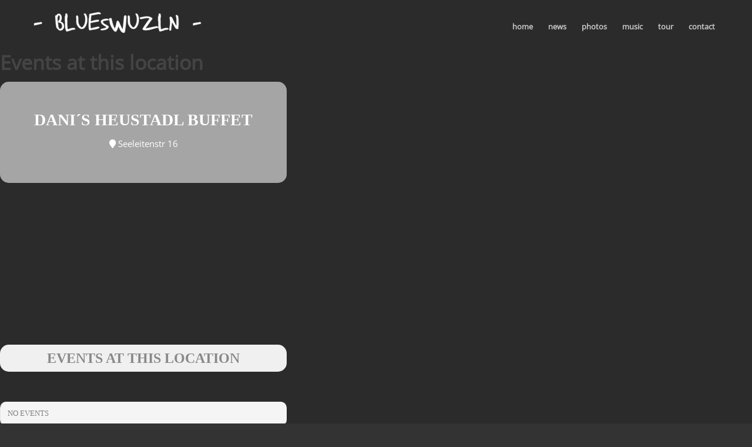

--- FILE ---
content_type: text/html; charset=UTF-8
request_url: https://www.blueswuzln.com/event-location/danis-heustadl-buffet/
body_size: 14943
content:
<!DOCTYPE html>
<html lang="de" class="html_stretched responsive av-preloader-active av-preloader-enabled  html_header_top html_logo_left html_main_nav_header html_menu_right html_slim html_header_sticky html_header_shrinking_disabled html_mobile_menu_tablet html_header_searchicon html_content_align_center html_header_unstick_top_disabled html_header_stretch_disabled html_minimal_header html_av-overlay-side html_av-overlay-side-minimal html_av-submenu-noclone av-cookies-no-cookie-consent av-default-lightbox av-no-preview html_text_menu_active av-mobile-menu-switch-default">
<head>
<meta charset="UTF-8" />
<meta name="robots" content="noindex, follow" />


<!-- mobile setting -->
<meta name="viewport" content="width=device-width, initial-scale=1">

<!-- Scripts/CSS and wp_head hook -->
<title>Dani´s Heustadl Buffet &#8211; blueswuzln</title>
<meta name='robots' content='max-image-preview:large' />
<link rel='dns-prefetch' href='//maps.googleapis.com' />
<link rel='dns-prefetch' href='//meet.jit.si' />
<link rel="alternate" type="application/rss+xml" title="blueswuzln &raquo; Feed" href="https://www.blueswuzln.com/feed/" />
<link rel="alternate" type="application/rss+xml" title="blueswuzln &raquo; Kommentar-Feed" href="https://www.blueswuzln.com/comments/feed/" />
<link rel="alternate" type="application/rss+xml" title="blueswuzln &raquo; Dani´s Heustadl Buffet Event Location Feed" href="https://www.blueswuzln.com/event-location/danis-heustadl-buffet/feed/" />
<script type="text/javascript">
/* <![CDATA[ */
window._wpemojiSettings = {"baseUrl":"https:\/\/s.w.org\/images\/core\/emoji\/15.0.3\/72x72\/","ext":".png","svgUrl":"https:\/\/s.w.org\/images\/core\/emoji\/15.0.3\/svg\/","svgExt":".svg","source":{"concatemoji":"https:\/\/www.blueswuzln.com\/wp-includes\/js\/wp-emoji-release.min.js?ver=6.6.4"}};
/*! This file is auto-generated */
!function(i,n){var o,s,e;function c(e){try{var t={supportTests:e,timestamp:(new Date).valueOf()};sessionStorage.setItem(o,JSON.stringify(t))}catch(e){}}function p(e,t,n){e.clearRect(0,0,e.canvas.width,e.canvas.height),e.fillText(t,0,0);var t=new Uint32Array(e.getImageData(0,0,e.canvas.width,e.canvas.height).data),r=(e.clearRect(0,0,e.canvas.width,e.canvas.height),e.fillText(n,0,0),new Uint32Array(e.getImageData(0,0,e.canvas.width,e.canvas.height).data));return t.every(function(e,t){return e===r[t]})}function u(e,t,n){switch(t){case"flag":return n(e,"\ud83c\udff3\ufe0f\u200d\u26a7\ufe0f","\ud83c\udff3\ufe0f\u200b\u26a7\ufe0f")?!1:!n(e,"\ud83c\uddfa\ud83c\uddf3","\ud83c\uddfa\u200b\ud83c\uddf3")&&!n(e,"\ud83c\udff4\udb40\udc67\udb40\udc62\udb40\udc65\udb40\udc6e\udb40\udc67\udb40\udc7f","\ud83c\udff4\u200b\udb40\udc67\u200b\udb40\udc62\u200b\udb40\udc65\u200b\udb40\udc6e\u200b\udb40\udc67\u200b\udb40\udc7f");case"emoji":return!n(e,"\ud83d\udc26\u200d\u2b1b","\ud83d\udc26\u200b\u2b1b")}return!1}function f(e,t,n){var r="undefined"!=typeof WorkerGlobalScope&&self instanceof WorkerGlobalScope?new OffscreenCanvas(300,150):i.createElement("canvas"),a=r.getContext("2d",{willReadFrequently:!0}),o=(a.textBaseline="top",a.font="600 32px Arial",{});return e.forEach(function(e){o[e]=t(a,e,n)}),o}function t(e){var t=i.createElement("script");t.src=e,t.defer=!0,i.head.appendChild(t)}"undefined"!=typeof Promise&&(o="wpEmojiSettingsSupports",s=["flag","emoji"],n.supports={everything:!0,everythingExceptFlag:!0},e=new Promise(function(e){i.addEventListener("DOMContentLoaded",e,{once:!0})}),new Promise(function(t){var n=function(){try{var e=JSON.parse(sessionStorage.getItem(o));if("object"==typeof e&&"number"==typeof e.timestamp&&(new Date).valueOf()<e.timestamp+604800&&"object"==typeof e.supportTests)return e.supportTests}catch(e){}return null}();if(!n){if("undefined"!=typeof Worker&&"undefined"!=typeof OffscreenCanvas&&"undefined"!=typeof URL&&URL.createObjectURL&&"undefined"!=typeof Blob)try{var e="postMessage("+f.toString()+"("+[JSON.stringify(s),u.toString(),p.toString()].join(",")+"));",r=new Blob([e],{type:"text/javascript"}),a=new Worker(URL.createObjectURL(r),{name:"wpTestEmojiSupports"});return void(a.onmessage=function(e){c(n=e.data),a.terminate(),t(n)})}catch(e){}c(n=f(s,u,p))}t(n)}).then(function(e){for(var t in e)n.supports[t]=e[t],n.supports.everything=n.supports.everything&&n.supports[t],"flag"!==t&&(n.supports.everythingExceptFlag=n.supports.everythingExceptFlag&&n.supports[t]);n.supports.everythingExceptFlag=n.supports.everythingExceptFlag&&!n.supports.flag,n.DOMReady=!1,n.readyCallback=function(){n.DOMReady=!0}}).then(function(){return e}).then(function(){var e;n.supports.everything||(n.readyCallback(),(e=n.source||{}).concatemoji?t(e.concatemoji):e.wpemoji&&e.twemoji&&(t(e.twemoji),t(e.wpemoji)))}))}((window,document),window._wpemojiSettings);
/* ]]> */
</script>
<link rel='stylesheet' id='avia-grid-css' href='https://www.blueswuzln.com/wp-content/themes/enfold/css/grid.css?ver=5.0' type='text/css' media='all' />
<link rel='stylesheet' id='avia-base-css' href='https://www.blueswuzln.com/wp-content/themes/enfold/css/base.css?ver=5.0' type='text/css' media='all' />
<link rel='stylesheet' id='avia-layout-css' href='https://www.blueswuzln.com/wp-content/themes/enfold/css/layout.css?ver=5.0' type='text/css' media='all' />
<link rel='stylesheet' id='avia-module-audioplayer-css' href='https://www.blueswuzln.com/wp-content/themes/enfold/config-templatebuilder/avia-shortcodes/audio-player/audio-player.css?ver=6.6.4' type='text/css' media='all' />
<link rel='stylesheet' id='avia-module-blog-css' href='https://www.blueswuzln.com/wp-content/themes/enfold/config-templatebuilder/avia-shortcodes/blog/blog.css?ver=6.6.4' type='text/css' media='all' />
<link rel='stylesheet' id='avia-module-postslider-css' href='https://www.blueswuzln.com/wp-content/themes/enfold/config-templatebuilder/avia-shortcodes/postslider/postslider.css?ver=6.6.4' type='text/css' media='all' />
<link rel='stylesheet' id='avia-module-button-css' href='https://www.blueswuzln.com/wp-content/themes/enfold/config-templatebuilder/avia-shortcodes/buttons/buttons.css?ver=6.6.4' type='text/css' media='all' />
<link rel='stylesheet' id='avia-module-buttonrow-css' href='https://www.blueswuzln.com/wp-content/themes/enfold/config-templatebuilder/avia-shortcodes/buttonrow/buttonrow.css?ver=6.6.4' type='text/css' media='all' />
<link rel='stylesheet' id='avia-module-button-fullwidth-css' href='https://www.blueswuzln.com/wp-content/themes/enfold/config-templatebuilder/avia-shortcodes/buttons_fullwidth/buttons_fullwidth.css?ver=6.6.4' type='text/css' media='all' />
<link rel='stylesheet' id='avia-module-catalogue-css' href='https://www.blueswuzln.com/wp-content/themes/enfold/config-templatebuilder/avia-shortcodes/catalogue/catalogue.css?ver=6.6.4' type='text/css' media='all' />
<link rel='stylesheet' id='avia-module-comments-css' href='https://www.blueswuzln.com/wp-content/themes/enfold/config-templatebuilder/avia-shortcodes/comments/comments.css?ver=6.6.4' type='text/css' media='all' />
<link rel='stylesheet' id='avia-module-contact-css' href='https://www.blueswuzln.com/wp-content/themes/enfold/config-templatebuilder/avia-shortcodes/contact/contact.css?ver=6.6.4' type='text/css' media='all' />
<link rel='stylesheet' id='avia-module-slideshow-css' href='https://www.blueswuzln.com/wp-content/themes/enfold/config-templatebuilder/avia-shortcodes/slideshow/slideshow.css?ver=6.6.4' type='text/css' media='all' />
<link rel='stylesheet' id='avia-module-slideshow-contentpartner-css' href='https://www.blueswuzln.com/wp-content/themes/enfold/config-templatebuilder/avia-shortcodes/contentslider/contentslider.css?ver=6.6.4' type='text/css' media='all' />
<link rel='stylesheet' id='avia-module-countdown-css' href='https://www.blueswuzln.com/wp-content/themes/enfold/config-templatebuilder/avia-shortcodes/countdown/countdown.css?ver=6.6.4' type='text/css' media='all' />
<link rel='stylesheet' id='avia-module-gallery-css' href='https://www.blueswuzln.com/wp-content/themes/enfold/config-templatebuilder/avia-shortcodes/gallery/gallery.css?ver=6.6.4' type='text/css' media='all' />
<link rel='stylesheet' id='avia-module-gallery-hor-css' href='https://www.blueswuzln.com/wp-content/themes/enfold/config-templatebuilder/avia-shortcodes/gallery_horizontal/gallery_horizontal.css?ver=6.6.4' type='text/css' media='all' />
<link rel='stylesheet' id='avia-module-maps-css' href='https://www.blueswuzln.com/wp-content/themes/enfold/config-templatebuilder/avia-shortcodes/google_maps/google_maps.css?ver=6.6.4' type='text/css' media='all' />
<link rel='stylesheet' id='avia-module-gridrow-css' href='https://www.blueswuzln.com/wp-content/themes/enfold/config-templatebuilder/avia-shortcodes/grid_row/grid_row.css?ver=6.6.4' type='text/css' media='all' />
<link rel='stylesheet' id='avia-module-heading-css' href='https://www.blueswuzln.com/wp-content/themes/enfold/config-templatebuilder/avia-shortcodes/heading/heading.css?ver=6.6.4' type='text/css' media='all' />
<link rel='stylesheet' id='avia-module-rotator-css' href='https://www.blueswuzln.com/wp-content/themes/enfold/config-templatebuilder/avia-shortcodes/headline_rotator/headline_rotator.css?ver=6.6.4' type='text/css' media='all' />
<link rel='stylesheet' id='avia-module-hr-css' href='https://www.blueswuzln.com/wp-content/themes/enfold/config-templatebuilder/avia-shortcodes/hr/hr.css?ver=6.6.4' type='text/css' media='all' />
<link rel='stylesheet' id='avia-module-icon-css' href='https://www.blueswuzln.com/wp-content/themes/enfold/config-templatebuilder/avia-shortcodes/icon/icon.css?ver=6.6.4' type='text/css' media='all' />
<link rel='stylesheet' id='avia-module-iconbox-css' href='https://www.blueswuzln.com/wp-content/themes/enfold/config-templatebuilder/avia-shortcodes/iconbox/iconbox.css?ver=6.6.4' type='text/css' media='all' />
<link rel='stylesheet' id='avia-module-icongrid-css' href='https://www.blueswuzln.com/wp-content/themes/enfold/config-templatebuilder/avia-shortcodes/icongrid/icongrid.css?ver=6.6.4' type='text/css' media='all' />
<link rel='stylesheet' id='avia-module-iconlist-css' href='https://www.blueswuzln.com/wp-content/themes/enfold/config-templatebuilder/avia-shortcodes/iconlist/iconlist.css?ver=6.6.4' type='text/css' media='all' />
<link rel='stylesheet' id='avia-module-image-css' href='https://www.blueswuzln.com/wp-content/themes/enfold/config-templatebuilder/avia-shortcodes/image/image.css?ver=6.6.4' type='text/css' media='all' />
<link rel='stylesheet' id='avia-module-hotspot-css' href='https://www.blueswuzln.com/wp-content/themes/enfold/config-templatebuilder/avia-shortcodes/image_hotspots/image_hotspots.css?ver=6.6.4' type='text/css' media='all' />
<link rel='stylesheet' id='avia-module-magazine-css' href='https://www.blueswuzln.com/wp-content/themes/enfold/config-templatebuilder/avia-shortcodes/magazine/magazine.css?ver=6.6.4' type='text/css' media='all' />
<link rel='stylesheet' id='avia-module-masonry-css' href='https://www.blueswuzln.com/wp-content/themes/enfold/config-templatebuilder/avia-shortcodes/masonry_entries/masonry_entries.css?ver=6.6.4' type='text/css' media='all' />
<link rel='stylesheet' id='avia-siteloader-css' href='https://www.blueswuzln.com/wp-content/themes/enfold/css/avia-snippet-site-preloader.css?ver=6.6.4' type='text/css' media='all' />
<link rel='stylesheet' id='avia-module-menu-css' href='https://www.blueswuzln.com/wp-content/themes/enfold/config-templatebuilder/avia-shortcodes/menu/menu.css?ver=6.6.4' type='text/css' media='all' />
<link rel='stylesheet' id='avia-module-notification-css' href='https://www.blueswuzln.com/wp-content/themes/enfold/config-templatebuilder/avia-shortcodes/notification/notification.css?ver=6.6.4' type='text/css' media='all' />
<link rel='stylesheet' id='avia-module-numbers-css' href='https://www.blueswuzln.com/wp-content/themes/enfold/config-templatebuilder/avia-shortcodes/numbers/numbers.css?ver=6.6.4' type='text/css' media='all' />
<link rel='stylesheet' id='avia-module-portfolio-css' href='https://www.blueswuzln.com/wp-content/themes/enfold/config-templatebuilder/avia-shortcodes/portfolio/portfolio.css?ver=6.6.4' type='text/css' media='all' />
<link rel='stylesheet' id='avia-module-post-metadata-css' href='https://www.blueswuzln.com/wp-content/themes/enfold/config-templatebuilder/avia-shortcodes/post_metadata/post_metadata.css?ver=6.6.4' type='text/css' media='all' />
<link rel='stylesheet' id='avia-module-progress-bar-css' href='https://www.blueswuzln.com/wp-content/themes/enfold/config-templatebuilder/avia-shortcodes/progressbar/progressbar.css?ver=6.6.4' type='text/css' media='all' />
<link rel='stylesheet' id='avia-module-promobox-css' href='https://www.blueswuzln.com/wp-content/themes/enfold/config-templatebuilder/avia-shortcodes/promobox/promobox.css?ver=6.6.4' type='text/css' media='all' />
<link rel='stylesheet' id='avia-sc-search-css' href='https://www.blueswuzln.com/wp-content/themes/enfold/config-templatebuilder/avia-shortcodes/search/search.css?ver=6.6.4' type='text/css' media='all' />
<link rel='stylesheet' id='avia-module-slideshow-accordion-css' href='https://www.blueswuzln.com/wp-content/themes/enfold/config-templatebuilder/avia-shortcodes/slideshow_accordion/slideshow_accordion.css?ver=6.6.4' type='text/css' media='all' />
<link rel='stylesheet' id='avia-module-slideshow-feature-image-css' href='https://www.blueswuzln.com/wp-content/themes/enfold/config-templatebuilder/avia-shortcodes/slideshow_feature_image/slideshow_feature_image.css?ver=6.6.4' type='text/css' media='all' />
<link rel='stylesheet' id='avia-module-slideshow-fullsize-css' href='https://www.blueswuzln.com/wp-content/themes/enfold/config-templatebuilder/avia-shortcodes/slideshow_fullsize/slideshow_fullsize.css?ver=6.6.4' type='text/css' media='all' />
<link rel='stylesheet' id='avia-module-slideshow-fullscreen-css' href='https://www.blueswuzln.com/wp-content/themes/enfold/config-templatebuilder/avia-shortcodes/slideshow_fullscreen/slideshow_fullscreen.css?ver=6.6.4' type='text/css' media='all' />
<link rel='stylesheet' id='avia-module-social-css' href='https://www.blueswuzln.com/wp-content/themes/enfold/config-templatebuilder/avia-shortcodes/social_share/social_share.css?ver=6.6.4' type='text/css' media='all' />
<link rel='stylesheet' id='avia-module-tabsection-css' href='https://www.blueswuzln.com/wp-content/themes/enfold/config-templatebuilder/avia-shortcodes/tab_section/tab_section.css?ver=6.6.4' type='text/css' media='all' />
<link rel='stylesheet' id='avia-module-table-css' href='https://www.blueswuzln.com/wp-content/themes/enfold/config-templatebuilder/avia-shortcodes/table/table.css?ver=6.6.4' type='text/css' media='all' />
<link rel='stylesheet' id='avia-module-tabs-css' href='https://www.blueswuzln.com/wp-content/themes/enfold/config-templatebuilder/avia-shortcodes/tabs/tabs.css?ver=6.6.4' type='text/css' media='all' />
<link rel='stylesheet' id='avia-module-team-css' href='https://www.blueswuzln.com/wp-content/themes/enfold/config-templatebuilder/avia-shortcodes/team/team.css?ver=6.6.4' type='text/css' media='all' />
<link rel='stylesheet' id='avia-module-testimonials-css' href='https://www.blueswuzln.com/wp-content/themes/enfold/config-templatebuilder/avia-shortcodes/testimonials/testimonials.css?ver=6.6.4' type='text/css' media='all' />
<link rel='stylesheet' id='avia-module-timeline-css' href='https://www.blueswuzln.com/wp-content/themes/enfold/config-templatebuilder/avia-shortcodes/timeline/timeline.css?ver=6.6.4' type='text/css' media='all' />
<link rel='stylesheet' id='avia-module-toggles-css' href='https://www.blueswuzln.com/wp-content/themes/enfold/config-templatebuilder/avia-shortcodes/toggles/toggles.css?ver=6.6.4' type='text/css' media='all' />
<link rel='stylesheet' id='avia-module-video-css' href='https://www.blueswuzln.com/wp-content/themes/enfold/config-templatebuilder/avia-shortcodes/video/video.css?ver=6.6.4' type='text/css' media='all' />
<style id='wp-emoji-styles-inline-css' type='text/css'>

	img.wp-smiley, img.emoji {
		display: inline !important;
		border: none !important;
		box-shadow: none !important;
		height: 1em !important;
		width: 1em !important;
		margin: 0 0.07em !important;
		vertical-align: -0.1em !important;
		background: none !important;
		padding: 0 !important;
	}
</style>
<link rel='stylesheet' id='wp-block-library-css' href='https://www.blueswuzln.com/wp-includes/css/dist/block-library/style.min.css?ver=6.6.4' type='text/css' media='all' />
<style id='classic-theme-styles-inline-css' type='text/css'>
/*! This file is auto-generated */
.wp-block-button__link{color:#fff;background-color:#32373c;border-radius:9999px;box-shadow:none;text-decoration:none;padding:calc(.667em + 2px) calc(1.333em + 2px);font-size:1.125em}.wp-block-file__button{background:#32373c;color:#fff;text-decoration:none}
</style>
<style id='global-styles-inline-css' type='text/css'>
:root{--wp--preset--aspect-ratio--square: 1;--wp--preset--aspect-ratio--4-3: 4/3;--wp--preset--aspect-ratio--3-4: 3/4;--wp--preset--aspect-ratio--3-2: 3/2;--wp--preset--aspect-ratio--2-3: 2/3;--wp--preset--aspect-ratio--16-9: 16/9;--wp--preset--aspect-ratio--9-16: 9/16;--wp--preset--color--black: #000000;--wp--preset--color--cyan-bluish-gray: #abb8c3;--wp--preset--color--white: #ffffff;--wp--preset--color--pale-pink: #f78da7;--wp--preset--color--vivid-red: #cf2e2e;--wp--preset--color--luminous-vivid-orange: #ff6900;--wp--preset--color--luminous-vivid-amber: #fcb900;--wp--preset--color--light-green-cyan: #7bdcb5;--wp--preset--color--vivid-green-cyan: #00d084;--wp--preset--color--pale-cyan-blue: #8ed1fc;--wp--preset--color--vivid-cyan-blue: #0693e3;--wp--preset--color--vivid-purple: #9b51e0;--wp--preset--gradient--vivid-cyan-blue-to-vivid-purple: linear-gradient(135deg,rgba(6,147,227,1) 0%,rgb(155,81,224) 100%);--wp--preset--gradient--light-green-cyan-to-vivid-green-cyan: linear-gradient(135deg,rgb(122,220,180) 0%,rgb(0,208,130) 100%);--wp--preset--gradient--luminous-vivid-amber-to-luminous-vivid-orange: linear-gradient(135deg,rgba(252,185,0,1) 0%,rgba(255,105,0,1) 100%);--wp--preset--gradient--luminous-vivid-orange-to-vivid-red: linear-gradient(135deg,rgba(255,105,0,1) 0%,rgb(207,46,46) 100%);--wp--preset--gradient--very-light-gray-to-cyan-bluish-gray: linear-gradient(135deg,rgb(238,238,238) 0%,rgb(169,184,195) 100%);--wp--preset--gradient--cool-to-warm-spectrum: linear-gradient(135deg,rgb(74,234,220) 0%,rgb(151,120,209) 20%,rgb(207,42,186) 40%,rgb(238,44,130) 60%,rgb(251,105,98) 80%,rgb(254,248,76) 100%);--wp--preset--gradient--blush-light-purple: linear-gradient(135deg,rgb(255,206,236) 0%,rgb(152,150,240) 100%);--wp--preset--gradient--blush-bordeaux: linear-gradient(135deg,rgb(254,205,165) 0%,rgb(254,45,45) 50%,rgb(107,0,62) 100%);--wp--preset--gradient--luminous-dusk: linear-gradient(135deg,rgb(255,203,112) 0%,rgb(199,81,192) 50%,rgb(65,88,208) 100%);--wp--preset--gradient--pale-ocean: linear-gradient(135deg,rgb(255,245,203) 0%,rgb(182,227,212) 50%,rgb(51,167,181) 100%);--wp--preset--gradient--electric-grass: linear-gradient(135deg,rgb(202,248,128) 0%,rgb(113,206,126) 100%);--wp--preset--gradient--midnight: linear-gradient(135deg,rgb(2,3,129) 0%,rgb(40,116,252) 100%);--wp--preset--font-size--small: 13px;--wp--preset--font-size--medium: 20px;--wp--preset--font-size--large: 36px;--wp--preset--font-size--x-large: 42px;--wp--preset--spacing--20: 0.44rem;--wp--preset--spacing--30: 0.67rem;--wp--preset--spacing--40: 1rem;--wp--preset--spacing--50: 1.5rem;--wp--preset--spacing--60: 2.25rem;--wp--preset--spacing--70: 3.38rem;--wp--preset--spacing--80: 5.06rem;--wp--preset--shadow--natural: 6px 6px 9px rgba(0, 0, 0, 0.2);--wp--preset--shadow--deep: 12px 12px 50px rgba(0, 0, 0, 0.4);--wp--preset--shadow--sharp: 6px 6px 0px rgba(0, 0, 0, 0.2);--wp--preset--shadow--outlined: 6px 6px 0px -3px rgba(255, 255, 255, 1), 6px 6px rgba(0, 0, 0, 1);--wp--preset--shadow--crisp: 6px 6px 0px rgba(0, 0, 0, 1);}:where(.is-layout-flex){gap: 0.5em;}:where(.is-layout-grid){gap: 0.5em;}body .is-layout-flex{display: flex;}.is-layout-flex{flex-wrap: wrap;align-items: center;}.is-layout-flex > :is(*, div){margin: 0;}body .is-layout-grid{display: grid;}.is-layout-grid > :is(*, div){margin: 0;}:where(.wp-block-columns.is-layout-flex){gap: 2em;}:where(.wp-block-columns.is-layout-grid){gap: 2em;}:where(.wp-block-post-template.is-layout-flex){gap: 1.25em;}:where(.wp-block-post-template.is-layout-grid){gap: 1.25em;}.has-black-color{color: var(--wp--preset--color--black) !important;}.has-cyan-bluish-gray-color{color: var(--wp--preset--color--cyan-bluish-gray) !important;}.has-white-color{color: var(--wp--preset--color--white) !important;}.has-pale-pink-color{color: var(--wp--preset--color--pale-pink) !important;}.has-vivid-red-color{color: var(--wp--preset--color--vivid-red) !important;}.has-luminous-vivid-orange-color{color: var(--wp--preset--color--luminous-vivid-orange) !important;}.has-luminous-vivid-amber-color{color: var(--wp--preset--color--luminous-vivid-amber) !important;}.has-light-green-cyan-color{color: var(--wp--preset--color--light-green-cyan) !important;}.has-vivid-green-cyan-color{color: var(--wp--preset--color--vivid-green-cyan) !important;}.has-pale-cyan-blue-color{color: var(--wp--preset--color--pale-cyan-blue) !important;}.has-vivid-cyan-blue-color{color: var(--wp--preset--color--vivid-cyan-blue) !important;}.has-vivid-purple-color{color: var(--wp--preset--color--vivid-purple) !important;}.has-black-background-color{background-color: var(--wp--preset--color--black) !important;}.has-cyan-bluish-gray-background-color{background-color: var(--wp--preset--color--cyan-bluish-gray) !important;}.has-white-background-color{background-color: var(--wp--preset--color--white) !important;}.has-pale-pink-background-color{background-color: var(--wp--preset--color--pale-pink) !important;}.has-vivid-red-background-color{background-color: var(--wp--preset--color--vivid-red) !important;}.has-luminous-vivid-orange-background-color{background-color: var(--wp--preset--color--luminous-vivid-orange) !important;}.has-luminous-vivid-amber-background-color{background-color: var(--wp--preset--color--luminous-vivid-amber) !important;}.has-light-green-cyan-background-color{background-color: var(--wp--preset--color--light-green-cyan) !important;}.has-vivid-green-cyan-background-color{background-color: var(--wp--preset--color--vivid-green-cyan) !important;}.has-pale-cyan-blue-background-color{background-color: var(--wp--preset--color--pale-cyan-blue) !important;}.has-vivid-cyan-blue-background-color{background-color: var(--wp--preset--color--vivid-cyan-blue) !important;}.has-vivid-purple-background-color{background-color: var(--wp--preset--color--vivid-purple) !important;}.has-black-border-color{border-color: var(--wp--preset--color--black) !important;}.has-cyan-bluish-gray-border-color{border-color: var(--wp--preset--color--cyan-bluish-gray) !important;}.has-white-border-color{border-color: var(--wp--preset--color--white) !important;}.has-pale-pink-border-color{border-color: var(--wp--preset--color--pale-pink) !important;}.has-vivid-red-border-color{border-color: var(--wp--preset--color--vivid-red) !important;}.has-luminous-vivid-orange-border-color{border-color: var(--wp--preset--color--luminous-vivid-orange) !important;}.has-luminous-vivid-amber-border-color{border-color: var(--wp--preset--color--luminous-vivid-amber) !important;}.has-light-green-cyan-border-color{border-color: var(--wp--preset--color--light-green-cyan) !important;}.has-vivid-green-cyan-border-color{border-color: var(--wp--preset--color--vivid-green-cyan) !important;}.has-pale-cyan-blue-border-color{border-color: var(--wp--preset--color--pale-cyan-blue) !important;}.has-vivid-cyan-blue-border-color{border-color: var(--wp--preset--color--vivid-cyan-blue) !important;}.has-vivid-purple-border-color{border-color: var(--wp--preset--color--vivid-purple) !important;}.has-vivid-cyan-blue-to-vivid-purple-gradient-background{background: var(--wp--preset--gradient--vivid-cyan-blue-to-vivid-purple) !important;}.has-light-green-cyan-to-vivid-green-cyan-gradient-background{background: var(--wp--preset--gradient--light-green-cyan-to-vivid-green-cyan) !important;}.has-luminous-vivid-amber-to-luminous-vivid-orange-gradient-background{background: var(--wp--preset--gradient--luminous-vivid-amber-to-luminous-vivid-orange) !important;}.has-luminous-vivid-orange-to-vivid-red-gradient-background{background: var(--wp--preset--gradient--luminous-vivid-orange-to-vivid-red) !important;}.has-very-light-gray-to-cyan-bluish-gray-gradient-background{background: var(--wp--preset--gradient--very-light-gray-to-cyan-bluish-gray) !important;}.has-cool-to-warm-spectrum-gradient-background{background: var(--wp--preset--gradient--cool-to-warm-spectrum) !important;}.has-blush-light-purple-gradient-background{background: var(--wp--preset--gradient--blush-light-purple) !important;}.has-blush-bordeaux-gradient-background{background: var(--wp--preset--gradient--blush-bordeaux) !important;}.has-luminous-dusk-gradient-background{background: var(--wp--preset--gradient--luminous-dusk) !important;}.has-pale-ocean-gradient-background{background: var(--wp--preset--gradient--pale-ocean) !important;}.has-electric-grass-gradient-background{background: var(--wp--preset--gradient--electric-grass) !important;}.has-midnight-gradient-background{background: var(--wp--preset--gradient--midnight) !important;}.has-small-font-size{font-size: var(--wp--preset--font-size--small) !important;}.has-medium-font-size{font-size: var(--wp--preset--font-size--medium) !important;}.has-large-font-size{font-size: var(--wp--preset--font-size--large) !important;}.has-x-large-font-size{font-size: var(--wp--preset--font-size--x-large) !important;}
:where(.wp-block-post-template.is-layout-flex){gap: 1.25em;}:where(.wp-block-post-template.is-layout-grid){gap: 1.25em;}
:where(.wp-block-columns.is-layout-flex){gap: 2em;}:where(.wp-block-columns.is-layout-grid){gap: 2em;}
:root :where(.wp-block-pullquote){font-size: 1.5em;line-height: 1.6;}
</style>
<link rel='stylesheet' id='contact-form-7-css' href='https://www.blueswuzln.com/wp-content/plugins/contact-form-7/includes/css/styles.css?ver=6.0.6' type='text/css' media='all' />
<link rel='stylesheet' id='avia-scs-css' href='https://www.blueswuzln.com/wp-content/themes/enfold/css/shortcodes.css?ver=5.0' type='text/css' media='all' />
<link rel='stylesheet' id='avia-popup-css-css' href='https://www.blueswuzln.com/wp-content/themes/enfold/js/aviapopup/magnific-popup.css?ver=5.0' type='text/css' media='screen' />
<link rel='stylesheet' id='avia-lightbox-css' href='https://www.blueswuzln.com/wp-content/themes/enfold/css/avia-snippet-lightbox.css?ver=5.0' type='text/css' media='screen' />
<link rel='stylesheet' id='avia-widget-css-css' href='https://www.blueswuzln.com/wp-content/themes/enfold/css/avia-snippet-widget.css?ver=5.0' type='text/css' media='screen' />
<link rel='stylesheet' id='avia-dynamic-css' href='https://www.blueswuzln.com/wp-content/uploads/dynamic_avia/enfold_child.css?ver=63232ab60a7b9' type='text/css' media='all' />
<link rel='stylesheet' id='avia-custom-css' href='https://www.blueswuzln.com/wp-content/themes/enfold/css/custom.css?ver=5.0' type='text/css' media='all' />
<link rel='stylesheet' id='avia-style-css' href='https://www.blueswuzln.com/wp-content/themes/enfold-child/style.css?ver=5.0' type='text/css' media='all' />
<link rel='stylesheet' id='evcal_cal_default-css' href='//www.blueswuzln.com/wp-content/plugins/eventON/assets/css/eventon_styles.css?ver=4.1.3' type='text/css' media='all' />
<link rel='stylesheet' id='evo_font_icons-css' href='//www.blueswuzln.com/wp-content/plugins/eventON/assets/fonts/all.css?ver=4.1.3' type='text/css' media='all' />
<link rel='stylesheet' id='eventon_dynamic_styles-css' href='//www.blueswuzln.com/wp-content/plugins/eventON/assets/css/eventon_dynamic_styles.css?ver=4.1.3' type='text/css' media='all' />
<link rel='stylesheet' id='borlabs-cookie-css' href='https://www.blueswuzln.com/wp-content/cache/borlabs-cookie/borlabs-cookie_1_de.css?ver=2.3.6-13' type='text/css' media='all' />
<script type="text/javascript" src="https://www.blueswuzln.com/wp-includes/js/jquery/jquery.min.js?ver=3.7.1" id="jquery-core-js"></script>
<script type="text/javascript" src="https://www.blueswuzln.com/wp-includes/js/jquery/jquery-migrate.min.js?ver=3.4.1" id="jquery-migrate-js"></script>
<script type="text/javascript" src="https://www.blueswuzln.com/wp-content/themes/enfold/js/avia-compat.js?ver=5.0" id="avia-compat-js"></script>
<link rel="https://api.w.org/" href="https://www.blueswuzln.com/wp-json/" /><link rel="EditURI" type="application/rsd+xml" title="RSD" href="https://www.blueswuzln.com/xmlrpc.php?rsd" />
<meta name="generator" content="WordPress 6.6.4" />
<script type="text/javascript">
(function(url){
	if(/(?:Chrome\/26\.0\.1410\.63 Safari\/537\.31|WordfenceTestMonBot)/.test(navigator.userAgent)){ return; }
	var addEvent = function(evt, handler) {
		if (window.addEventListener) {
			document.addEventListener(evt, handler, false);
		} else if (window.attachEvent) {
			document.attachEvent('on' + evt, handler);
		}
	};
	var removeEvent = function(evt, handler) {
		if (window.removeEventListener) {
			document.removeEventListener(evt, handler, false);
		} else if (window.detachEvent) {
			document.detachEvent('on' + evt, handler);
		}
	};
	var evts = 'contextmenu dblclick drag dragend dragenter dragleave dragover dragstart drop keydown keypress keyup mousedown mousemove mouseout mouseover mouseup mousewheel scroll'.split(' ');
	var logHuman = function() {
		if (window.wfLogHumanRan) { return; }
		window.wfLogHumanRan = true;
		var wfscr = document.createElement('script');
		wfscr.type = 'text/javascript';
		wfscr.async = true;
		wfscr.src = url + '&r=' + Math.random();
		(document.getElementsByTagName('head')[0]||document.getElementsByTagName('body')[0]).appendChild(wfscr);
		for (var i = 0; i < evts.length; i++) {
			removeEvent(evts[i], logHuman);
		}
	};
	for (var i = 0; i < evts.length; i++) {
		addEvent(evts[i], logHuman);
	}
})('//www.blueswuzln.com/?wordfence_lh=1&hid=27393ED6D8F01FA1336B40436D3FB506');
</script>	<link rel="apple-touch-icon" href="https://www.blueswuzln.com/wp-content/uploads/2017/11/favicon3.png" type="image/png">
	<link rel="profile" href="http://gmpg.org/xfn/11" />
<link rel="alternate" type="application/rss+xml" title="blueswuzln RSS2 Feed" href="https://www.blueswuzln.com/feed/" />
<link rel="pingback" href="https://www.blueswuzln.com/xmlrpc.php" />
<!--[if lt IE 9]><script src="https://www.blueswuzln.com/wp-content/themes/enfold/js/html5shiv.js"></script><![endif]-->
<link rel="icon" href="https://www.blueswuzln.com/wp-content/uploads/2017/11/favicon3.png" type="image/png">


<!-- EventON Version -->
<meta name="generator" content="EventON 4.1.3" />

<style type='text/css'>
@font-face {font-family: 'entypo-fontello'; font-weight: normal; font-style: normal; font-display: auto;
src: url('https://www.blueswuzln.com/wp-content/themes/enfold/config-templatebuilder/avia-template-builder/assets/fonts/entypo-fontello.woff2') format('woff2'),
url('https://www.blueswuzln.com/wp-content/themes/enfold/config-templatebuilder/avia-template-builder/assets/fonts/entypo-fontello.woff') format('woff'),
url('https://www.blueswuzln.com/wp-content/themes/enfold/config-templatebuilder/avia-template-builder/assets/fonts/entypo-fontello.ttf') format('truetype'),
url('https://www.blueswuzln.com/wp-content/themes/enfold/config-templatebuilder/avia-template-builder/assets/fonts/entypo-fontello.svg#entypo-fontello') format('svg'),
url('https://www.blueswuzln.com/wp-content/themes/enfold/config-templatebuilder/avia-template-builder/assets/fonts/entypo-fontello.eot'),
url('https://www.blueswuzln.com/wp-content/themes/enfold/config-templatebuilder/avia-template-builder/assets/fonts/entypo-fontello.eot?#iefix') format('embedded-opentype');
} #top .avia-font-entypo-fontello, body .avia-font-entypo-fontello, html body [data-av_iconfont='entypo-fontello']:before{ font-family: 'entypo-fontello'; }
</style>

<!--
Debugging Info for Theme support: 

Theme: Enfold
Version: 5.0
Installed: enfold
AviaFramework Version: 5.0
AviaBuilder Version: 4.8
aviaElementManager Version: 1.0.1
- - - - - - - - - - -
ChildTheme: Enfold Child
ChildTheme Version: 1.0
ChildTheme Installed: enfold

ML:256-PU:106-PLA:12
WP:6.6.4
Compress: CSS:disabled - JS:disabled
Updates: enabled - unverified Envato token
PLAu:11
-->
</head>

<body id="top" class="archive tax-event_location term-danis-heustadl-buffet term-72 stretched rtl_columns av-curtain-numeric open-sans-v34-latin-custom open-sans-v34-latin  avia-responsive-images-support" itemscope="itemscope" itemtype="https://schema.org/WebPage" >

	<div class='av-siteloader-wrap av-transition-enabled av-transition-with-logo'><div class="av-siteloader-inner"><div class="av-siteloader-cell"><img class='av-preloading-logo' src='https://www.blueswuzln.com/wp-content/uploads/2018/08/blueswuzln_logo_web_black-300x45.png' alt='Lade' title='Lade' /><div class="av-siteloader"><div class="av-siteloader-extra"></div></div></div></div></div>
	<div id='wrap_all'>

	
<header id='header' class='all_colors header_color dark_bg_color  av_header_top av_logo_left av_main_nav_header av_menu_right av_slim av_header_sticky av_header_shrinking_disabled av_header_stretch_disabled av_mobile_menu_tablet av_header_searchicon av_header_unstick_top_disabled av_minimal_header av_bottom_nav_disabled  av_header_border_disabled'  role="banner" itemscope="itemscope" itemtype="https://schema.org/WPHeader" >

		<div  id='header_main' class='container_wrap container_wrap_logo'>

        <div class='container av-logo-container'><div class='inner-container'><span class='logo avia-standard-logo'><a href='https://www.blueswuzln.com/' class=''><img src="https://www.blueswuzln.com/wp-content/uploads/2018/08/blueswuzln_logo_web_white-300x45.png" height="100" width="300" alt='blueswuzln' title='' /></a></span><nav class='main_menu' data-selectname='Wähle eine Seite'  role="navigation" itemscope="itemscope" itemtype="https://schema.org/SiteNavigationElement" ><div class="avia-menu av-main-nav-wrap"><ul role="menu" class="menu av-main-nav" id="avia-menu"><li role="menuitem" id="menu-item-513" class="menu-item menu-item-type-post_type menu-item-object-page menu-item-home menu-item-top-level menu-item-top-level-1"><a href="https://www.blueswuzln.com/" itemprop="url" tabindex="0"><span class="avia-bullet"></span><span class="avia-menu-text">home</span><span class="avia-menu-fx"><span class="avia-arrow-wrap"><span class="avia-arrow"></span></span></span></a></li>
<li role="menuitem" id="menu-item-699" class="menu-item menu-item-type-post_type menu-item-object-page menu-item-top-level menu-item-top-level-2"><a href="https://www.blueswuzln.com/news/" itemprop="url" tabindex="0"><span class="avia-bullet"></span><span class="avia-menu-text">news</span><span class="avia-menu-fx"><span class="avia-arrow-wrap"><span class="avia-arrow"></span></span></span></a></li>
<li role="menuitem" id="menu-item-698" class="menu-item menu-item-type-post_type menu-item-object-page menu-item-top-level menu-item-top-level-3"><a href="https://www.blueswuzln.com/photos/" itemprop="url" tabindex="0"><span class="avia-bullet"></span><span class="avia-menu-text">photos</span><span class="avia-menu-fx"><span class="avia-arrow-wrap"><span class="avia-arrow"></span></span></span></a></li>
<li role="menuitem" id="menu-item-585" class="menu-item menu-item-type-post_type menu-item-object-page menu-item-top-level menu-item-top-level-4"><a href="https://www.blueswuzln.com/music/" itemprop="url" tabindex="0"><span class="avia-bullet"></span><span class="avia-menu-text">music</span><span class="avia-menu-fx"><span class="avia-arrow-wrap"><span class="avia-arrow"></span></span></span></a></li>
<li role="menuitem" id="menu-item-813" class="menu-item menu-item-type-post_type menu-item-object-page menu-item-top-level menu-item-top-level-5"><a href="https://www.blueswuzln.com/tour/" itemprop="url" tabindex="0"><span class="avia-bullet"></span><span class="avia-menu-text">tour</span><span class="avia-menu-fx"><span class="avia-arrow-wrap"><span class="avia-arrow"></span></span></span></a></li>
<li role="menuitem" id="menu-item-515" class="menu-item menu-item-type-post_type menu-item-object-page menu-item-top-level menu-item-top-level-6"><a href="https://www.blueswuzln.com/contact/" itemprop="url" tabindex="0"><span class="avia-bullet"></span><span class="avia-menu-text">contact</span><span class="avia-menu-fx"><span class="avia-arrow-wrap"><span class="avia-arrow"></span></span></span></a></li>
<li id="menu-item-search" class="noMobile menu-item menu-item-search-dropdown menu-item-avia-special" role="menuitem"><a aria-label="Suche" href="?s=" rel="nofollow" data-avia-search-tooltip="

&lt;form role=&quot;search&quot; action=&quot;https://www.blueswuzln.com/&quot; id=&quot;searchform&quot; method=&quot;get&quot; class=&quot;&quot;&gt;
	&lt;div&gt;
		&lt;input type=&quot;submit&quot; value=&quot;&quot; id=&quot;searchsubmit&quot; class=&quot;button avia-font-entypo-fontello&quot; /&gt;
		&lt;input type=&quot;text&quot; id=&quot;s&quot; name=&quot;s&quot; value=&quot;&quot; placeholder='Suche' /&gt;
			&lt;/div&gt;
&lt;/form&gt;
" aria-hidden='false' data-av_icon='' data-av_iconfont='entypo-fontello'><span class="avia_hidden_link_text">Suche</span></a></li><li class="av-burger-menu-main menu-item-avia-special av-small-burger-icon">
	        			<a href="#" aria-label="Menü" aria-hidden="false">
							<span class="av-hamburger av-hamburger--spin av-js-hamburger">
								<span class="av-hamburger-box">
						          <span class="av-hamburger-inner"></span>
						          <strong>Menü</strong>
								</span>
							</span>
							<span class="avia_hidden_link_text">Menü</span>
						</a>
	        		   </li></ul></div></nav></div> </div> 
		<!-- end container_wrap-->
		</div>
		<div class='header_bg'></div>

<!-- end header -->
</header>

	<div id='main' class='all_colors' data-scroll-offset='88'>

	
<div class='wrap evotax_term_card evo_location_card'>	
	
	<div id='primary' class="content-area">

		<div class='eventon site-main'>

			<header class='page-header'>
				<h1 class="page-title">Events at this location</h1>
			</header>

			<div class='entry-content'>
				<div class="evo_location_tax evotax_term_details" style='background-image:url()'>
					
										
					<h2 class="location_name tax_term_name"><span>Dani´s Heustadl Buffet</span></h2>
					<p class="location_address"><span><i class='fa fa-map-marker'></i> Seeleitenstr 16</span></p>					<div class='location_description tax_term_description'></div>
				</div>
				
									<div id='evo_locationcard_gmap' class="evo_location_map" data-address='Seeleitenstr 16' data-latlng='' data-location_type='add'data-zoom='18' data-scroll='yes' data-mty='roadmap'></div>
				
				<h3 class="location_subtitle evotax_term_subtitle">Events at this location</h3>
				
				<!-- EventON Calendar --><div id='evcal_calendar_145' class='list_cal ajde_evcal_calendar sev cev color esty_2 ul ' ><div id='evcal_head' class='calendar_header ' ><div class='evo_cal_above'><span class='evo-gototoday-btn' style='display:none' data-mo='1' data-yr='2026' data-dy=''>Current Month</span></div><div class='evo_cal_above_content'></div><div class='clear'></div></div><div id='eventon_loadbar_section'><div id='eventon_loadbar'></div></div><!-- Events List --><div id='evcal_list' 
					class='eventon_events_list sep_months evcal_list_month'><div class='eventon_list_event no_events'><p class='no_events' >No Events</p></div>			<div class='clear'></div>
			</div>
			<div class='clear'></div>
					 	<div id='evcal_footer' class='evo_bottom' style='display:none'>
		 		<div class='evo_cal_data'  data-sc='{"accord":"no","bottom_nav":"no","cal_id":"","cal_init_nonajax":"no","calendar_type":"list","ep_fields":"","etc_override":"no","evc_open":"no","event_count":0,"event_location":"72","event_order":"ASC","event_organizer":"all","event_parts":"no","event_past_future":"all","event_status":"all","event_tag":"all","event_type":"all","event_type_2":"all","event_type_3":"all","event_type_4":"all","event_type_5":"all","event_virtual":"all","eventtop_date_style":0,"eventtop_style":"2","exp_jumper":"no","exp_so":"no","filter_relationship":"AND","filter_show_set_only":"no","filter_type":"default","filters":"yes","fixed_month":"1","fixed_year":"2026","focus_end_date_range":"1780271999","focus_start_date_range":"1767225600","ft_event_priority":"no","hide_arrows":"no","hide_cancels":"no","hide_empty_months":"yes","hide_end_time":"no","hide_et_dn":"no","hide_et_extra":"no","hide_et_tags":"no","hide_et_tl":"no","hide_ft":"no","hide_ft_img":"no","hide_month_headers":"no","hide_mult_occur":"no","hide_past":"no","hide_past_by":"ee","hide_so":"no","ics":"no","jumper":"no","jumper_count":5,"jumper_offset":"0","lang":"L1","layout_changer":"no","livenow_bar":"yes","mapformat":"roadmap","mapiconurl":"","maps_load":"yes","mapscroll":"true","mapzoom":"18","members_only":"no","ml_priority":"no","month_incre":0,"number_of_months":"5","only_ft":"no","pec":"","s":"","search":"","search_all":"no","sep_month":"yes","show_et_ft_img":"no","show_limit":"no","show_limit_ajax":"no","show_limit_paged":1,"show_limit_redir":"","show_repeats":"no","show_upcoming":0,"show_year":"no","social_share":"no","sort_by":"sort_date","tile_bg":0,"tile_bg_size":"full","tile_count":2,"tile_height":0,"tile_style":0,"tiles":"no","ux_val":"0","view_switcher":"no","wpml_l1":"","wpml_l2":"","wpml_l3":"","yl_priority":"no","fixed_day":"20","_cver":"4.1.3"}' data-od='{"lang_no_events":"No Events"}'></div>
		 		<div class='evo_cal_events' data-events=""></div>
		 	</div>
				
			
						</div><!-- EventON End -->
			
			</div>
		</div>
	</div>

	
</div>




	
				<footer class='container_wrap socket_color' id='socket'  role="contentinfo" itemscope="itemscope" itemtype="https://schema.org/WPFooter" >
                    <div class='container'>

                        <span class='copyright'>Ⓒ 2018 Blueswuzln. All Rights reserved </span>

                        <ul class='noLightbox social_bookmarks icon_count_2'><li class='social_bookmarks_facebook av-social-link-facebook social_icon_1'><a target="_blank" aria-label="Link zu Facebook" href='https://www.facebook.com/Blueswuzln-329216960503378/?ref=br_rs' aria-hidden='false' data-av_icon='' data-av_iconfont='entypo-fontello' title='Facebook' rel="noopener"><span class='avia_hidden_link_text'>Facebook</span></a></li><li class='social_bookmarks_youtube av-social-link-youtube social_icon_2'><a target="_blank" aria-label="Link zu Youtube" href='https://www.youtube.com/user/blueswuzln' aria-hidden='false' data-av_icon='' data-av_iconfont='entypo-fontello' title='Youtube' rel="noopener"><span class='avia_hidden_link_text'>Youtube</span></a></li></ul><nav class='sub_menu_socket'  role="navigation" itemscope="itemscope" itemtype="https://schema.org/SiteNavigationElement" ><div class="avia3-menu"><ul role="menu" class="menu" id="avia3-menu"><li role="menuitem" id="menu-item-890" class="menu-item menu-item-type-post_type menu-item-object-page menu-item-top-level menu-item-top-level-1"><a href="https://www.blueswuzln.com/datenschutz/" itemprop="url" tabindex="0"><span class="avia-bullet"></span><span class="avia-menu-text">Datenschutz</span><span class="avia-menu-fx"><span class="avia-arrow-wrap"><span class="avia-arrow"></span></span></span></a></li>
<li role="menuitem" id="menu-item-891" class="menu-item menu-item-type-post_type menu-item-object-page menu-item-top-level menu-item-top-level-2"><a href="https://www.blueswuzln.com/impressum/" itemprop="url" tabindex="0"><span class="avia-bullet"></span><span class="avia-menu-text">Impressum</span><span class="avia-menu-fx"><span class="avia-arrow-wrap"><span class="avia-arrow"></span></span></span></a></li>
<li role="menuitem" id="menu-item-1895" class="_brlbs-btn-cookie-preference borlabs-cookie-preference menu-item menu-item-type-custom menu-item-object-custom menu-item-top-level menu-item-top-level-3"><a href="#" itemprop="url" tabindex="0"><span class="avia-bullet"></span><span class="avia-menu-text">Cookie Einstellungen</span><span class="avia-menu-fx"><span class="avia-arrow-wrap"><span class="avia-arrow"></span></span></span></a></li>
</ul></div></nav>
                    </div>

	            <!-- ####### END SOCKET CONTAINER ####### -->
				</footer>


					<!-- end main -->
		</div>

		<!-- end wrap_all --></div>

<a href='#top' title='Nach oben scrollen' id='scroll-top-link' aria-hidden='true' data-av_icon='' data-av_iconfont='entypo-fontello'><span class="avia_hidden_link_text">Nach oben scrollen</span></a>

<div id="fb-root"></div>

		<script type="text/javascript" alt='evo_map_styles'>
		/*<![CDATA[*/
		var gmapstyles = '[ { "featureType": "landscape", "elementType": "labels", "stylers": [ { "visibility": "off" } ] },{ "featureType": "transit", "elementType": "labels", "stylers": [ { "visibility": "off" } ] },{ "featureType": "poi", "elementType": "labels", "stylers": [ { "visibility": "off" } ] },{ "featureType": "water", "elementType": "labels", "stylers": [ { "visibility": "off" } ] },{ "featureType": "road", "elementType": "labels.icon", "stylers": [ { "visibility": "off" } ] },{ "stylers": [ { "hue": "#00aaff" }, { "saturation": -100 }, { "gamma": 2.15 }, { "lightness": 12 } ] },{ "featureType": "road", "elementType": "labels.text.fill", "stylers": [ { "visibility": "on" }, { "lightness": 24 } ] },{ "featureType": "road", "elementType": "geometry", "stylers": [ { "lightness": 57 } ] } ]';
		/* ]]> */
		</script>		
		
 <script type='text/javascript'>
 /* <![CDATA[ */  
var avia_framework_globals = avia_framework_globals || {};
    avia_framework_globals.frameworkUrl = 'https://www.blueswuzln.com/wp-content/themes/enfold/framework/';
    avia_framework_globals.installedAt = 'https://www.blueswuzln.com/wp-content/themes/enfold/';
    avia_framework_globals.ajaxurl = 'https://www.blueswuzln.com/wp-admin/admin-ajax.php';
/* ]]> */ 
</script>
 
 <div class='evo_elms'><em class='evo_tooltip_box'></em></div><!--googleoff: all--><div data-nosnippet><div id="BorlabsCookieBoxWrap"><div
    id="BorlabsCookieBox"
    class="BorlabsCookie"
    role="dialog"
    aria-labelledby="CookieBoxTextHeadline"
    aria-describedby="CookieBoxTextDescription"
    aria-modal="true"
>
    <div class="middle-center" style="display: none;">
        <div class="_brlbs-box-wrap _brlbs-box-plus-wrap">
            <div class="_brlbs-box _brlbs-box-plus">
                <div class="cookie-box">
                    <div class="container">
                        <div class="_brlbs-flex-center">
                                                            <img
                                    width="32"
                                    height="32"
                                    class="cookie-logo"
                                    src="https://www.blueswuzln.com/wp-content/plugins/borlabs-cookie/assets/images/borlabs-cookie-logo.svg"
                                    srcset="https://www.blueswuzln.com/wp-content/plugins/borlabs-cookie/assets/images/borlabs-cookie-logo.svg, https://www.blueswuzln.com/wp-content/plugins/borlabs-cookie/assets/images/borlabs-cookie-logo.svg 2x"
                                    alt="Datenschutzeinstellungen"
                                    aria-hidden="true"
                                >
                                
                            <span role="heading" aria-level="3" class="_brlbs-h3" id="CookieBoxTextHeadline">Datenschutzeinstellungen</span>
                        </div>
                        <div class="row">
                            <div class="col-md-6 col-12">
                                <p id="CookieBoxTextDescription"><span class="_brlbs-paragraph _brlbs-text-description">Wir benötigen Ihre Zustimmung, bevor Sie unsere Website weiter besuchen können.</span> <span class="_brlbs-paragraph _brlbs-text-confirm-age">Wenn Sie unter 14 Jahre alt sind und Ihre Zustimmung zu freiwilligen Diensten geben möchten, müssen Sie Ihre Erziehungsberechtigten um Erlaubnis bitten.</span> <span class="_brlbs-paragraph _brlbs-text-technology">Wir verwenden Cookies und andere Technologien auf unserer Website. Einige von ihnen sind essenziell, während andere uns helfen, diese Website und Ihre Erfahrung zu verbessern.</span> <span class="_brlbs-paragraph _brlbs-text-personal-data">Personenbezogene Daten können verarbeitet werden (z. B. IP-Adressen), z. B. für personalisierte Anzeigen und Inhalte oder Anzeigen- und Inhaltsmessung.</span> <span class="_brlbs-paragraph _brlbs-text-more-information">Weitere Informationen über die Verwendung Ihrer Daten finden Sie in unserer  <a class="_brlbs-cursor" href="https://www.blueswuzln.com/beispiel-seite/">Datenschutzerklärung</a>.</span> <span class="_brlbs-paragraph _brlbs-text-revoke">Sie können Ihre Auswahl jederzeit unter <a class="_brlbs-cursor" href="#" data-cookie-individual>Einstellungen</a> widerrufen oder anpassen.</span></p>
                            </div>
                            <div class="col-md-6 col-12">

                                                                    <fieldset>
                                        <legend class="sr-only">Datenschutzeinstellungen</legend>
                                        <ul>
                                                                                                <li>
                                                        <label class="_brlbs-checkbox">
                                                            Essenziell                                                            <input
                                                                id="checkbox-essential"
                                                                tabindex="0"
                                                                type="checkbox"
                                                                name="cookieGroup[]"
                                                                value="essential"
                                                                 checked                                                                 disabled                                                                data-borlabs-cookie-checkbox
                                                            >
                                                            <span class="_brlbs-checkbox-indicator"></span>
                                                        </label>
                                                        <p class="_brlbs-service-group-description">Essenzielle Cookies ermöglichen grundlegende Funktionen und sind für die einwandfreie Funktion der Website erforderlich.</p>
                                                    </li>
                                                                                            </ul>
                                    </fieldset>

                                    

                            </div>
                        </div>

                        <div class="row  _brlbs-button-area">
                            <div class="col-md-6 col-12">
                                <p class="_brlbs-accept">
                                    <a
                                        href="#"
                                        tabindex="0"
                                        role="button"
                                        class="_brlbs-btn _brlbs-btn-accept-all _brlbs-cursor"
                                        data-cookie-accept-all
                                    >
                                        Alle akzeptieren                                    </a>
                                </p>
                            </div>
                            <div class="col-md-6 col-12">
                                <p class="_brlbs-accept">
                                    <a
                                        href="#"
                                        tabindex="0"
                                        role="button"
                                        id="CookieBoxSaveButton"
                                        class="_brlbs-btn _brlbs-cursor"
                                        data-cookie-accept
                                    >
                                        Speichern                                    </a>
                                </p>
                            </div>
                            <div class="col-12">
                                                                    <p class="_brlbs-refuse-btn">
                                        <a
                                            class="_brlbs-btn _brlbs-cursor"
                                            href="#"
                                            tabindex="0"
                                            role="button"
                                            data-cookie-refuse
                                        >
                                            Nur essenzielle Cookies akzeptieren                                        </a>
                                    </p>
                                    
                            </div>
                            <div class="col-12">
                                                                <p class="_brlbs-manage-btn">
                                        <a
                                            href="#"
                                            tabindex="0"
                                            role="button"
                                            class="_brlbs-cursor _brlbs-btn"
                                            data-cookie-individual
                                        >
                                            Individuelle Datenschutzeinstellungen                                        </a>
                                    </p>
                                                            </div>

                        </div>

                        <div class="_brlbs-legal row _brlbs-flex-center">
                            

                            <a href="#" class="_brlbs-cursor" tabindex="0" role="button" data-cookie-individual>
                                Cookie-Details                            </a>


                                                            <span class="_brlbs-separator"></span>
                                <a href="https://www.blueswuzln.com/beispiel-seite/" tabindex="0" role="button">
                                    Datenschutzerklärung                                </a>
                                
                                                            <span class="_brlbs-separator"></span>
                                <a href="https://www.blueswuzln.com/beispiel-seite/" tabindex="0" role="button">
                                    Impressum                                </a>
                                

                        </div>
                    </div>
                </div>

                <div
    class="cookie-preference"
    aria-hidden="true"
    role="dialog"
    aria-describedby="CookiePrefDescription"
    aria-modal="true"
>
    <div class="container not-visible">
        <div class="row no-gutters">
            <div class="col-12">
                <div class="row no-gutters align-items-top">
                    <div class="col-12">
                        <div class="_brlbs-flex-center">
                                                    <img
                                width="32"
                                height="32"
                                class="cookie-logo"
                                src="https://www.blueswuzln.com/wp-content/plugins/borlabs-cookie/assets/images/borlabs-cookie-logo.svg"
                                srcset="https://www.blueswuzln.com/wp-content/plugins/borlabs-cookie/assets/images/borlabs-cookie-logo.svg, https://www.blueswuzln.com/wp-content/plugins/borlabs-cookie/assets/images/borlabs-cookie-logo.svg 2x"
                                alt="Datenschutzeinstellungen"
                            >
                                                    <span role="heading" aria-level="3" class="_brlbs-h3">Datenschutzeinstellungen</span>
                        </div>

                        <p id="CookiePrefDescription">
                            <span class="_brlbs-paragraph _brlbs-text-confirm-age">Wenn Sie unter 14 Jahre alt sind und Ihre Zustimmung zu freiwilligen Diensten geben möchten, müssen Sie Ihre Erziehungsberechtigten um Erlaubnis bitten.</span> <span class="_brlbs-paragraph _brlbs-text-technology">Wir verwenden Cookies und andere Technologien auf unserer Website. Einige von ihnen sind essenziell, während andere uns helfen, diese Website und Ihre Erfahrung zu verbessern.</span> <span class="_brlbs-paragraph _brlbs-text-personal-data">Personenbezogene Daten können verarbeitet werden (z. B. IP-Adressen), z. B. für personalisierte Anzeigen und Inhalte oder Anzeigen- und Inhaltsmessung.</span> <span class="_brlbs-paragraph _brlbs-text-more-information">Weitere Informationen über die Verwendung Ihrer Daten finden Sie in unserer  <a class="_brlbs-cursor" href="https://www.blueswuzln.com/beispiel-seite/">Datenschutzerklärung</a>.</span> <span class="_brlbs-paragraph _brlbs-text-description">Hier finden Sie eine Übersicht über alle verwendeten Cookies. Sie können Ihre Einwilligung zu ganzen Kategorien geben oder sich weitere Informationen anzeigen lassen und so nur bestimmte Cookies auswählen.</span>                        </p>

                        <div class="row no-gutters align-items-center">
                            <div class="col-12 col-sm-10">
                                <p class="_brlbs-accept">
                                                                            <a
                                            href="#"
                                            class="_brlbs-btn _brlbs-btn-accept-all _brlbs-cursor"
                                            tabindex="0"
                                            role="button"
                                            data-cookie-accept-all
                                        >
                                            Alle akzeptieren                                        </a>
                                        
                                    <a
                                        href="#"
                                        id="CookiePrefSave"
                                        tabindex="0"
                                        role="button"
                                        class="_brlbs-btn _brlbs-cursor"
                                        data-cookie-accept
                                    >
                                        Speichern                                    </a>

                                                                            <a
                                            href="#"
                                            class="_brlbs-btn _brlbs-refuse-btn _brlbs-cursor"
                                            tabindex="0"
                                            role="button"
                                            data-cookie-refuse
                                        >
                                            Nur essenzielle Cookies akzeptieren                                        </a>
                                                                    </p>
                            </div>

                            <div class="col-12 col-sm-2">
                                <p class="_brlbs-refuse">
                                    <a
                                        href="#"
                                        class="_brlbs-cursor"
                                        tabindex="0"
                                        role="button"
                                        data-cookie-back
                                    >
                                        Zurück                                    </a>

                                                                    </p>
                            </div>
                        </div>
                    </div>
                </div>

                <div data-cookie-accordion>
                                            <fieldset>
                            <legend class="sr-only">Datenschutzeinstellungen</legend>

                                                                                                <div class="bcac-item">
                                        <div class="d-flex flex-row">
                                            <label class="w-75">
                                                <span role="heading" aria-level="4" class="_brlbs-h4">Essenziell (1)</span>
                                            </label>

                                            <div class="w-25 text-right">
                                                                                            </div>
                                        </div>

                                        <div class="d-block">
                                            <p>Essenzielle Cookies ermöglichen grundlegende Funktionen und sind für die einwandfreie Funktion der Website erforderlich.</p>

                                            <p class="text-center">
                                                <a
                                                    href="#"
                                                    class="_brlbs-cursor d-block"
                                                    tabindex="0"
                                                    role="button"
                                                    data-cookie-accordion-target="essential"
                                                >
                                                    <span data-cookie-accordion-status="show">
                                                        Cookie-Informationen anzeigen                                                    </span>

                                                    <span data-cookie-accordion-status="hide" class="borlabs-hide">
                                                        Cookie-Informationen ausblenden                                                    </span>
                                                </a>
                                            </p>
                                        </div>

                                        <div
                                            class="borlabs-hide"
                                            data-cookie-accordion-parent="essential"
                                        >
                                                                                            <table>
                                                    
                                                    <tr>
                                                        <th scope="row">Name</th>
                                                        <td>
                                                            <label>
                                                                Borlabs Cookie                                                            </label>
                                                        </td>
                                                    </tr>

                                                    <tr>
                                                        <th scope="row">Anbieter</th>
                                                        <td>Eigentümer dieser Website<span>, </span><a href="https://www.blueswuzln.com/beispiel-seite/">Impressum</a></td>
                                                    </tr>

                                                                                                            <tr>
                                                            <th scope="row">Zweck</th>
                                                            <td>Speichert die Einstellungen der Besucher, die in der Cookie Box von Borlabs Cookie ausgewählt wurden.</td>
                                                        </tr>
                                                        
                                                    
                                                    
                                                                                                            <tr>
                                                            <th scope="row">Cookie Name</th>
                                                            <td>borlabs-cookie</td>
                                                        </tr>
                                                        
                                                                                                            <tr>
                                                            <th scope="row">Cookie Laufzeit</th>
                                                            <td>1 Jahr</td>
                                                        </tr>
                                                                                                        </table>
                                                                                        </div>
                                    </div>
                                                                                                                                                                                                                                                                                                </fieldset>
                                        </div>

                <div class="d-flex justify-content-between">
                    <p class="_brlbs-branding flex-fill">
                                                    <a
                                href="https://de.borlabs.io/borlabs-cookie/"
                                target="_blank"
                                rel="nofollow noopener noreferrer"
                            >
                                <img src="https://www.blueswuzln.com/wp-content/plugins/borlabs-cookie/assets/images/borlabs-cookie-icon-black.svg" alt="Borlabs Cookie" width="16" height="16">
                                                                 powered by Borlabs Cookie                            </a>
                                                </p>

                    <p class="_brlbs-legal flex-fill">
                                                    <a href="https://www.blueswuzln.com/beispiel-seite/">
                                Datenschutzerklärung                            </a>
                            
                                                    <span class="_brlbs-separator"></span>
                            
                                                    <a href="https://www.blueswuzln.com/beispiel-seite/">
                                Impressum                            </a>
                                                </p>
                </div>
            </div>
        </div>
    </div>
</div>
            </div>
        </div>
    </div>
</div>
</div></div><!--googleon: all--><div id='evo_global_data' data-d='{"calendars":[]}'></div><div class='evo_lightboxes' style='display:block'>					<div class='evo_lightbox eventcard eventon_events_list' id='' >
						<div class="evo_content_in">													
							<div class="evo_content_inin">
								<div class="evo_lightbox_content">
									<div class='evo_lb_closer'>
										<a class='evolbclose '>X</a>
									</div>
									<div class='evo_lightbox_body eventon_list_event evo_pop_body evcal_eventcard'> </div>
								</div>
							</div>							
						</div>
					</div>
					</div><link rel='stylesheet' id='evo_single_event-css' href='//www.blueswuzln.com/wp-content/plugins/eventON/assets/css/evo_event_styles.css?ver=4.1.3' type='text/css' media='all' />
<script type="text/javascript" src="https://www.blueswuzln.com/wp-content/themes/enfold/js/avia.js?ver=5.0" id="avia-default-js"></script>
<script type="text/javascript" src="https://www.blueswuzln.com/wp-content/themes/enfold/js/shortcodes.js?ver=5.0" id="avia-shortcodes-js"></script>
<script type="text/javascript" src="https://www.blueswuzln.com/wp-content/themes/enfold/config-templatebuilder/avia-shortcodes/audio-player/audio-player.js?ver=6.6.4" id="avia-module-audioplayer-js"></script>
<script type="text/javascript" src="https://www.blueswuzln.com/wp-content/themes/enfold/config-templatebuilder/avia-shortcodes/contact/contact.js?ver=6.6.4" id="avia-module-contact-js"></script>
<script type="text/javascript" src="https://www.blueswuzln.com/wp-content/themes/enfold/config-templatebuilder/avia-shortcodes/slideshow/slideshow.js?ver=6.6.4" id="avia-module-slideshow-js"></script>
<script type="text/javascript" src="https://www.blueswuzln.com/wp-content/themes/enfold/config-templatebuilder/avia-shortcodes/countdown/countdown.js?ver=6.6.4" id="avia-module-countdown-js"></script>
<script type="text/javascript" src="https://www.blueswuzln.com/wp-content/themes/enfold/config-templatebuilder/avia-shortcodes/gallery/gallery.js?ver=6.6.4" id="avia-module-gallery-js"></script>
<script type="text/javascript" src="https://www.blueswuzln.com/wp-content/themes/enfold/config-templatebuilder/avia-shortcodes/gallery_horizontal/gallery_horizontal.js?ver=6.6.4" id="avia-module-gallery-hor-js"></script>
<script type="text/javascript" src="https://www.blueswuzln.com/wp-content/themes/enfold/config-templatebuilder/avia-shortcodes/headline_rotator/headline_rotator.js?ver=6.6.4" id="avia-module-rotator-js"></script>
<script type="text/javascript" src="https://www.blueswuzln.com/wp-content/themes/enfold/config-templatebuilder/avia-shortcodes/icongrid/icongrid.js?ver=6.6.4" id="avia-module-icongrid-js"></script>
<script type="text/javascript" src="https://www.blueswuzln.com/wp-content/themes/enfold/config-templatebuilder/avia-shortcodes/iconlist/iconlist.js?ver=6.6.4" id="avia-module-iconlist-js"></script>
<script type="text/javascript" src="https://www.blueswuzln.com/wp-content/themes/enfold/config-templatebuilder/avia-shortcodes/image_hotspots/image_hotspots.js?ver=6.6.4" id="avia-module-hotspot-js"></script>
<script type="text/javascript" src="https://www.blueswuzln.com/wp-content/themes/enfold/config-templatebuilder/avia-shortcodes/magazine/magazine.js?ver=6.6.4" id="avia-module-magazine-js"></script>
<script type="text/javascript" src="https://www.blueswuzln.com/wp-content/themes/enfold/config-templatebuilder/avia-shortcodes/portfolio/isotope.js?ver=6.6.4" id="avia-module-isotope-js"></script>
<script type="text/javascript" src="https://www.blueswuzln.com/wp-content/themes/enfold/config-templatebuilder/avia-shortcodes/masonry_entries/masonry_entries.js?ver=6.6.4" id="avia-module-masonry-js"></script>
<script type="text/javascript" src="https://www.blueswuzln.com/wp-content/themes/enfold/config-templatebuilder/avia-shortcodes/menu/menu.js?ver=6.6.4" id="avia-module-menu-js"></script>
<script type="text/javascript" src="https://www.blueswuzln.com/wp-content/themes/enfold/config-templatebuilder/avia-shortcodes/notification/notification.js?ver=6.6.4" id="avia-module-notification-js"></script>
<script type="text/javascript" src="https://www.blueswuzln.com/wp-content/themes/enfold/config-templatebuilder/avia-shortcodes/numbers/numbers.js?ver=6.6.4" id="avia-module-numbers-js"></script>
<script type="text/javascript" src="https://www.blueswuzln.com/wp-content/themes/enfold/config-templatebuilder/avia-shortcodes/portfolio/portfolio.js?ver=6.6.4" id="avia-module-portfolio-js"></script>
<script type="text/javascript" src="https://www.blueswuzln.com/wp-content/themes/enfold/config-templatebuilder/avia-shortcodes/progressbar/progressbar.js?ver=6.6.4" id="avia-module-progress-bar-js"></script>
<script type="text/javascript" src="https://www.blueswuzln.com/wp-content/themes/enfold/config-templatebuilder/avia-shortcodes/slideshow/slideshow-video.js?ver=6.6.4" id="avia-module-slideshow-video-js"></script>
<script type="text/javascript" src="https://www.blueswuzln.com/wp-content/themes/enfold/config-templatebuilder/avia-shortcodes/slideshow_accordion/slideshow_accordion.js?ver=6.6.4" id="avia-module-slideshow-accordion-js"></script>
<script type="text/javascript" src="https://www.blueswuzln.com/wp-content/themes/enfold/config-templatebuilder/avia-shortcodes/slideshow_fullscreen/slideshow_fullscreen.js?ver=6.6.4" id="avia-module-slideshow-fullscreen-js"></script>
<script type="text/javascript" src="https://www.blueswuzln.com/wp-content/themes/enfold/config-templatebuilder/avia-shortcodes/tab_section/tab_section.js?ver=6.6.4" id="avia-module-tabsection-js"></script>
<script type="text/javascript" src="https://www.blueswuzln.com/wp-content/themes/enfold/config-templatebuilder/avia-shortcodes/tabs/tabs.js?ver=6.6.4" id="avia-module-tabs-js"></script>
<script type="text/javascript" src="https://www.blueswuzln.com/wp-content/themes/enfold/config-templatebuilder/avia-shortcodes/testimonials/testimonials.js?ver=6.6.4" id="avia-module-testimonials-js"></script>
<script type="text/javascript" src="https://www.blueswuzln.com/wp-content/themes/enfold/config-templatebuilder/avia-shortcodes/timeline/timeline.js?ver=6.6.4" id="avia-module-timeline-js"></script>
<script type="text/javascript" src="https://www.blueswuzln.com/wp-content/themes/enfold/config-templatebuilder/avia-shortcodes/toggles/toggles.js?ver=6.6.4" id="avia-module-toggles-js"></script>
<script type="text/javascript" src="https://www.blueswuzln.com/wp-content/themes/enfold/config-templatebuilder/avia-shortcodes/video/video.js?ver=6.6.4" id="avia-module-video-js"></script>
<script type="text/javascript" src="https://www.blueswuzln.com/wp-includes/js/dist/hooks.min.js?ver=2810c76e705dd1a53b18" id="wp-hooks-js"></script>
<script type="text/javascript" src="https://www.blueswuzln.com/wp-includes/js/dist/i18n.min.js?ver=5e580eb46a90c2b997e6" id="wp-i18n-js"></script>
<script type="text/javascript" id="wp-i18n-js-after">
/* <![CDATA[ */
wp.i18n.setLocaleData( { 'text direction\u0004ltr': [ 'ltr' ] } );
/* ]]> */
</script>
<script type="text/javascript" src="https://www.blueswuzln.com/wp-content/plugins/contact-form-7/includes/swv/js/index.js?ver=6.0.6" id="swv-js"></script>
<script type="text/javascript" id="contact-form-7-js-translations">
/* <![CDATA[ */
( function( domain, translations ) {
	var localeData = translations.locale_data[ domain ] || translations.locale_data.messages;
	localeData[""].domain = domain;
	wp.i18n.setLocaleData( localeData, domain );
} )( "contact-form-7", {"translation-revision-date":"2025-05-24 10:46:16+0000","generator":"GlotPress\/4.0.1","domain":"messages","locale_data":{"messages":{"":{"domain":"messages","plural-forms":"nplurals=2; plural=n != 1;","lang":"de"},"This contact form is placed in the wrong place.":["Dieses Kontaktformular wurde an der falschen Stelle platziert."],"Error:":["Fehler:"]}},"comment":{"reference":"includes\/js\/index.js"}} );
/* ]]> */
</script>
<script type="text/javascript" id="contact-form-7-js-before">
/* <![CDATA[ */
var wpcf7 = {
    "api": {
        "root": "https:\/\/www.blueswuzln.com\/wp-json\/",
        "namespace": "contact-form-7\/v1"
    }
};
/* ]]> */
</script>
<script type="text/javascript" src="https://www.blueswuzln.com/wp-content/plugins/contact-form-7/includes/js/index.js?ver=6.0.6" id="contact-form-7-js"></script>
<script type="text/javascript" src="https://www.blueswuzln.com/wp-content/themes/enfold/js/avia-snippet-hamburger-menu.js?ver=5.0" id="avia-hamburger-menu-js"></script>
<script type="text/javascript" src="https://www.blueswuzln.com/wp-content/themes/enfold/js/parallax.js?ver=5.0" id="avia-parallax-js"></script>
<script type="text/javascript" src="https://www.blueswuzln.com/wp-content/themes/enfold/js/avia-snippet-parallax.js?ver=5.0" id="avia-parallax-support-js"></script>
<script type="text/javascript" src="https://www.blueswuzln.com/wp-content/themes/enfold/js/aviapopup/jquery.magnific-popup.min.js?ver=5.0" id="avia-popup-js-js"></script>
<script type="text/javascript" src="https://www.blueswuzln.com/wp-content/themes/enfold/js/avia-snippet-lightbox.js?ver=5.0" id="avia-lightbox-activation-js"></script>
<script type="text/javascript" src="https://www.blueswuzln.com/wp-content/themes/enfold/js/avia-snippet-sticky-header.js?ver=5.0" id="avia-sticky-header-js"></script>
<script type="text/javascript" src="https://www.blueswuzln.com/wp-content/themes/enfold/js/avia-snippet-footer-effects.js?ver=5.0" id="avia-footer-effects-js"></script>
<script type="text/javascript" src="https://www.blueswuzln.com/wp-content/themes/enfold/js/avia-snippet-site-preloader.js?ver=5.0" id="avia-siteloader-js-js"></script>
<script type="text/javascript" src="https://www.blueswuzln.com/wp-content/themes/enfold/js/avia-snippet-widget.js?ver=5.0" id="avia-widget-js-js"></script>
<script type="text/javascript" src="https://www.blueswuzln.com/wp-content/themes/enfold/config-gutenberg/js/avia_blocks_front.js?ver=5.0" id="avia_blocks_front_script-js"></script>
<script data-borlabs-script-blocker-js-handle="evcal_gmaps" data-borlabs-script-blocker-id="evcalmaps" type="text/template" data-borlabs-script-blocker-src="https://maps.googleapis.com/maps/api/js?key=AIzaSyD83xLa4UA7K-gA5_W8MPfbM-2bQQKOe8c&amp;ver=1.0" id="evcal_gmaps-js"></script>
<script type="text/javascript" src="//www.blueswuzln.com/wp-content/plugins/eventON/assets/js/maps/eventon_gen_maps.js?ver=4.1.3" id="eventon_gmaps-js"></script>
<script type="text/javascript" src="//www.blueswuzln.com/wp-content/plugins/eventON/assets/js/eventon_functions.js?ver=4.1.3" id="evcal_functions-js"></script>
<script type="text/javascript" src="//www.blueswuzln.com/wp-content/plugins/eventON/assets/js/lib/jquery.easing.1.3.js?ver=1.0" id="evcal_easing-js"></script>
<script type="text/javascript" src="https://www.blueswuzln.com/wp-content/plugins/eventON/assets/js/lib/handlebars.js?ver=4.1.3" id="evo_handlebars-js"></script>
<script data-borlabs-script-blocker-js-handle="evo_jitsi" data-borlabs-script-blocker-id="evcalmaps" type="text/template" data-borlabs-script-blocker-src="https://meet.jit.si/external_api.js?ver=4.1.3" id="evo_jitsi-js"></script>
<script type="text/javascript" src="//www.blueswuzln.com/wp-content/plugins/eventON/assets/js/lib/jquery.mobile.min.js?ver=4.1.3" id="evo_mobile-js"></script>
<script type="text/javascript" src="https://www.blueswuzln.com/wp-content/plugins/eventON/assets/js/lib/moment.min.js?ver=4.1.3" id="evo_moment-js"></script>
<script type="text/javascript" src="//www.blueswuzln.com/wp-content/plugins/eventON/assets/js/lib/jquery.mousewheel.min.js?ver=4.1.3" id="evo_mouse-js"></script>
<script type="text/javascript" id="evcal_ajax_handle-js-extra">
/* <![CDATA[ */
var the_ajax_script = {"ajaxurl":"https:\/\/www.blueswuzln.com\/wp-admin\/admin-ajax.php","rurl":"https:\/\/www.blueswuzln.com\/wp-json\/","postnonce":"d59a9f58c2","ajax_method":"ajax","evo_v":"4.1.3"};
var evo_general_params = {"ajaxurl":"https:\/\/www.blueswuzln.com\/wp-admin\/admin-ajax.php","rurl":"https:\/\/www.blueswuzln.com\/wp-json\/","n":"d59a9f58c2","ajax_method":"ajax","evo_v":"4.1.3"};
/* ]]> */
</script>
<script type="text/javascript" src="//www.blueswuzln.com/wp-content/plugins/eventON/assets/js/eventon_script.js?ver=4.1.3" id="evcal_ajax_handle-js"></script>
<script type="text/javascript" id="borlabs-cookie-js-extra">
/* <![CDATA[ */
var borlabsCookieConfig = {"ajaxURL":"https:\/\/www.blueswuzln.com\/wp-admin\/admin-ajax.php","language":"de","animation":"1","animationDelay":"","animationIn":"_brlbs-fadeInDown","animationOut":"_brlbs-flipOutX","blockContent":"1","boxLayout":"box","boxLayoutAdvanced":"1","automaticCookieDomainAndPath":"1","cookieDomain":"www.blueswuzln.com","cookiePath":"\/","cookieSameSite":"Lax","cookieSecure":"1","cookieLifetime":"365","cookieLifetimeEssentialOnly":"182","crossDomainCookie":[],"cookieBeforeConsent":"","cookiesForBots":"1","cookieVersion":"1","hideCookieBoxOnPages":[],"respectDoNotTrack":"","reloadAfterConsent":"","reloadAfterOptOut":"1","showCookieBox":"1","cookieBoxIntegration":"html","ignorePreSelectStatus":"1","cookies":{"essential":["borlabs-cookie"],"statistics":[],"marketing":[],"external-media":[]}};
var borlabsCookieCookies = {"essential":{"borlabs-cookie":{"cookieNameList":{"borlabs-cookie":"borlabs-cookie"},"settings":{"blockCookiesBeforeConsent":"0","prioritize":"0"}}}};
/* ]]> */
</script>
<script type="text/javascript" src="https://www.blueswuzln.com/wp-content/plugins/borlabs-cookie/assets/javascript/borlabs-cookie.min.js?ver=2.3.6" id="borlabs-cookie-js"></script>
<script type="text/javascript" id="borlabs-cookie-js-after">
/* <![CDATA[ */
document.addEventListener("DOMContentLoaded", function (e) {
var borlabsCookieContentBlocker = {"facebook": {"id": "facebook","global": function (contentBlockerData) {  },"init": function (el, contentBlockerData) { if(typeof FB === "object") { FB.XFBML.parse(el.parentElement); } },"settings": {"executeGlobalCodeBeforeUnblocking":false}},"default": {"id": "default","global": function (contentBlockerData) {  },"init": function (el, contentBlockerData) {  },"settings": {"executeGlobalCodeBeforeUnblocking":false}},"googlemaps": {"id": "googlemaps","global": function (contentBlockerData) {  },"init": function (el, contentBlockerData) {  },"settings": {"executeGlobalCodeBeforeUnblocking":false}},"instagram": {"id": "instagram","global": function (contentBlockerData) {  },"init": function (el, contentBlockerData) { if (typeof instgrm === "object") { instgrm.Embeds.process(); } },"settings": {"executeGlobalCodeBeforeUnblocking":false}},"openstreetmap": {"id": "openstreetmap","global": function (contentBlockerData) {  },"init": function (el, contentBlockerData) {  },"settings": {"executeGlobalCodeBeforeUnblocking":false}},"twitter": {"id": "twitter","global": function (contentBlockerData) {  },"init": function (el, contentBlockerData) {  },"settings": {"executeGlobalCodeBeforeUnblocking":false}},"vimeo": {"id": "vimeo","global": function (contentBlockerData) {  },"init": function (el, contentBlockerData) {  },"settings": {"executeGlobalCodeBeforeUnblocking":false,"saveThumbnails":false,"autoplay":false,"videoWrapper":false}},"youtube": {"id": "youtube","global": function (contentBlockerData) {  },"init": function (el, contentBlockerData) {  },"settings": {"executeGlobalCodeBeforeUnblocking":false,"changeURLToNoCookie":true,"saveThumbnails":false,"autoplay":false,"thumbnailQuality":"maxresdefault","videoWrapper":false}}};
    var BorlabsCookieInitCheck = function () {

    if (typeof window.BorlabsCookie === "object" && typeof window.jQuery === "function") {

        if (typeof borlabsCookiePrioritized !== "object") {
            borlabsCookiePrioritized = { optInJS: {} };
        }

        window.BorlabsCookie.init(borlabsCookieConfig, borlabsCookieCookies, borlabsCookieContentBlocker, borlabsCookiePrioritized.optInJS);
    } else {
        window.setTimeout(BorlabsCookieInitCheck, 50);
    }
};

BorlabsCookieInitCheck();});
/* ]]> */
</script>
</body>
</html>


--- FILE ---
content_type: text/css
request_url: https://www.blueswuzln.com/wp-content/themes/enfold-child/style.css?ver=5.0
body_size: 189
content:
/*
Theme Name: Enfold Child
Description: A <a href='http://codex.wordpress.org/Child_Themes'>Child Theme</a> for the Enfold Wordpress Theme. If you plan to do a lot of file modifications we recommend to use this Theme instead of the original Theme. Updating wil be much easier then.
Version: 1.0
Author: Kriesi
Author URI: http://www.kriesi.at
Template: enfold
*/



/*Add your own styles here:*/


.avia-shadow {
    
    box-shadow: none !important;
}

.wp-audio-shortcode{
    
    margin-bottom: 5px; 
    
}


#menu-item-search {
display: none !important;
}



.logo {
  top: 15px;
}

